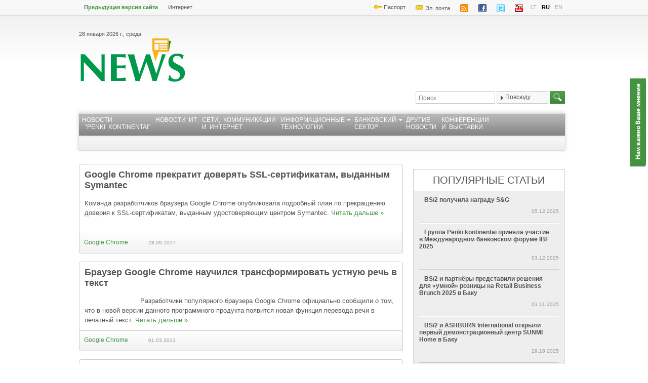

--- FILE ---
content_type: text/html; charset=utf-8
request_url: https://www.news.lt/ru/RelatedArticles?keyword=19821
body_size: 11479
content:

<!DOCTYPE html>
<html>
<head><title>
	Google Chrome | News.lt
</title><meta name="viewport" content="width=device-width, initial-scale=1.0, maximum-scale=1.0, user-scalable=0" /><link href="../Styles/style.css?v=2" rel="stylesheet" type="text/css" /><link href="/Styles/extra.css" rel="stylesheet" type="text/css" /><link href="/Styles/Calendar/jquery.ui.datepicker.css" rel="stylesheet" type="text/css" /><link href="../Styles/drop.css?v=1" rel="stylesheet" type="text/css" /><link href="/Styles/Calendar/jquery.ui.core.css" rel="stylesheet" type="text/css" /><link href="/Styles/Calendar/jquery.ui.theme.css" rel="stylesheet" type="text/css" /><link href="/Styles/jquery.ad-gallery.css?v=1" rel="stylesheet" type="text/css" /><link href="/Styles/skin.css" rel="stylesheet" type="text/css" /><link href="/Styles/lightbox.css" rel="stylesheet" type="text/css" /><link href="/Styles/mobile.css?v=6" rel="stylesheet" type="text/css" /><link rel="stylesheet" href="https://cdnjs.cloudflare.com/ajax/libs/fancybox/3.2.5/jquery.fancybox.min.css" />
    <!--[if lt IE 8]>
        <link rel="stylesheet" type="text/css" href="/styles/ie-style.css" />
    <![endif]-->
    <link rel="shortcut icon" type="image/x-icon" href="/images/icons/favicon.ico" />
    <script type="text/javascript" src="https://code.jquery.com/jquery-1.8.2.min.js"></script>
    <script type="text/javascript" src="/Scripts/jquery.cookie.js"></script>
    <script type="text/javascript" src="/Scripts/jquery.tweet.js"></script>

    <script src="https://cdnjs.cloudflare.com/ajax/libs/fancybox/3.2.5/jquery.fancybox.js"></script>
    <!--<script type="text/javascript" src="/Scripts/VLCHTML.js"></script>
    <script type="text/javascript" src="/Scripts/VLC.js"></script>
    <script type="text/javascript" src="/Scripts/Controls.js"></script>
    <script type="text/javascript" src="/Scripts/VLCPopup.js"></script>-->
    <script type="text/javascript" src="/Scripts/Controls.js"></script>
    <script src="/Scripts/lightbox-2.6.min.js" type="text/javascript"></script>
    <!-- Calendar -->
    <script type="text/javascript" src="/Scripts/jquery-ui-1.8.4.custom.min.js"></script>
    <script type="text/javascript" src="/Scripts/Calendar/jquery.ui.datepicker.js"></script>
    <script type="text/javascript" src="/Scripts/Calendar/jquery.ui.datepicker-en-GB.js"></script>
    <script type="text/javascript" src="/Scripts/Calendar/jquery.ui.datepicker-ru.js"></script>
    <script type="text/javascript" src="/Scripts/Calendar/jquery.ui.datepicker-lt.js"></script>
    <script type="text/javascript" src="../Scripts/jquery.urldecoder.min.js"></script>
    <script type="text/javascript" src="/Scripts/ui.dropdownchecklist-1.4.js"></script>
    <script type="text/javascript" src="/Scripts/Popups.js"></script>
    <script src="/Scripts/jquery.cycle.all.min.js" type="text/javascript"></script>
    <script src="/Scripts/EmailSendForm.js" type="text/javascript"></script>
    <script src="/Scripts/Sortable.js" type="text/javascript"></script>
    <script src="/Scripts/jquery.tmpl.js" type="text/javascript"></script>
    <script src="/Scripts/jquery.jcarousel.min.js" type="text/javascript"></script>
    <script src="/Scripts/VideoBlock.js?date=20220728" type="text/javascript"></script>
    <script src="/Scripts/gallery.js" type="text/javascript"></script>
    <script src="/Scripts/jquery.ad-gallery.js?v=2" type="text/javascript"></script>
    <script src="/Scripts/jquery.popupWindow.js" type="text/javascript"></script>
    <script type="text/javascript" src="https://apis.google.com/js/plusone.js"></script>

    <script type='text/javascript'>
        var googletag = googletag || {};
        googletag.cmd = googletag.cmd || [];
        (function () {
            var gads = document.createElement('script');
            gads.async = true;
            gads.type = 'text/javascript';
            var useSSL = 'https:' == document.location.protocol;
            gads.src = (useSSL ? 'https:' : 'http:') +
'//www.googletagservices.com/tag/js/gpt.js';
            var node = document.getElementsByTagName('script')[0];
            node.parentNode.insertBefore(gads, node);
        })();
    </script>
    <script type="text/javascript">        // HOTFIX: We can't upgrade to jQuery UI 1.8.6 (yet)
        // This hotfix makes older versions of jQuery UI drag-and-drop work in IE9
        (function ($) { var a = $.ui.mouse.prototype._mouseMove; $.ui.mouse.prototype._mouseMove = function (b) { if ($.browser.msie && document.documentMode >= 9) { b.button = 1 }; a.apply(this, [b]); } } (jQuery));
    </script>
    <style type="text/css">
        .drop-placeholder
        {
            list-style: none;
            height: 290px;
            background-color: #fff;
            border: dashed 4px #000;
        }
        .fancybox-slide>* {
            padding:0;
            display:inline-grid;
            overflow: hidden;
        }
        .quick-view-close {
            position: absolute;
            top: 0;
            right: 0;
            width: 44px;
            height: 44px;
            background: #F0F0F0;
            padding: 0;
            margin: 0;
            border: 0;
            cursor: pointer;
            font-family: Arial;
            font-size: 14px;
            color: #222;
            text-indent: -99999px;
            transition: all .2s;
        }
        .quick-view-close::before, .quick-view-close::after {
            content: '';
            position: absolute;
            top: 12px;
            left: 22px;
            width: 1px;
            height: 18px;
            background-color: #222;
        }
        .quick-view-close:before {
            -webkit-transform: rotate(-45deg);
            -moz-transform: rotate(-45deg);
            -ms-transform: rotate(-45deg);
            -o-transform: rotate(-45deg);
            transform: rotate(-45deg);
        }
        .quick-view-close:after {
            -webkit-transform: rotate(45deg);
            -moz-transform: rotate(45deg);
            -ms-transform: rotate(45deg);
            -o-transform: rotate(45deg);
            transform: rotate(45deg);
        }
    </style>
    
    
    <link rel="alternate" type="application/rss+xml" title="News.lt tekstinių naujienų RSS srautas" href="http://www.news.lt/Handlers/RSS/GenerateNewsRSS.ashx?Topics=489,41,446,447,490,274,275,449,450,448,451,45,437" />
    <link rel="alternate" type="application/rss+xml" title="News.lt vaizdo siužetų RSS srautas" href="http://www.news.lt/Handlers/RSS/GenerateMediaRSS.ashx?Reports=8208,8130,8075,9390,8207,8206,8076,8080,8077,8074,8202,8205,8078,7679,8079&Lang=LT" />
    <link rel="alternate" type="application/rss+xml" title="News.lt laidų RSS srautas" href="http://www.news.lt/Handlers/RSS/GenerateMediaRSS.ashx?Reports=9049,9250,9048,9247,9246,7150&Lang=LT" />
</head>
<body>
    <div id="debug">
    </div>
    
    <div id="divleft">
    </div>
    <div id="divright">
    </div>
    <form name="aspnetForm" method="post" action="/ru/RelatedArticles?keyword=19821" id="aspnetForm">
<div>
<input type="hidden" name="__EVENTTARGET" id="__EVENTTARGET" value="" />
<input type="hidden" name="__EVENTARGUMENT" id="__EVENTARGUMENT" value="" />
<input type="hidden" name="__VIEWSTATE" id="__VIEWSTATE" value="/[base64]" />
</div>

<script type="text/javascript">
//<![CDATA[
var theForm = document.forms['aspnetForm'];
if (!theForm) {
    theForm = document.aspnetForm;
}
function __doPostBack(eventTarget, eventArgument) {
    if (!theForm.onsubmit || (theForm.onsubmit() != false)) {
        theForm.__EVENTTARGET.value = eventTarget;
        theForm.__EVENTARGUMENT.value = eventArgument;
        theForm.submit();
    }
}
//]]>
</script>


<script src="/WebResource.axd?d=JWsPLe7LJZ78fM4o9riJbVmm2LvT1Glm94BRLjJ9AKc6YE2oNGNI0ZvTsX-tmvCzDXyGcxKwDYyH8yYYjYWUH7GObOpAZnB7P9Ikm73I7D81&amp;t=638901644248157332" type="text/javascript"></script>


<script type="text/javascript">
//<![CDATA[
var lang ="RU";                               
                                $(document).ready(function () {
                                    $(".selector").dropdownchecklist({ firstItemChecksAll: 'exclusive', checkedItems: [], icon: {}, width: 100 });
                                        $(".photoslide").cycle({
                                        fx: "fade"
                                    });
                                });//]]>
</script>

<div>

	<input type="hidden" name="__VIEWSTATEGENERATOR" id="__VIEWSTATEGENERATOR" value="FD384DAE" />
	<input type="hidden" name="__SCROLLPOSITIONX" id="__SCROLLPOSITIONX" value="0" />
	<input type="hidden" name="__SCROLLPOSITIONY" id="__SCROLLPOSITIONY" value="0" />
	<input type="hidden" name="__PREVIOUSPAGE" id="__PREVIOUSPAGE" value="X2Zbyqd2NH_2095WTf4ysZNNu2YWbXxUgbyYB_FMq4RNhR0N9SMQsWhX8dTiXHRZ6-7SSAS7Nv3_wGUoC1ZdUGPVhyLfdaLmhaWNFnCJ407OoVYDxY1JYAzXxLlEyxKx0" />
</div>
    
    <div class="wrapper">
        
<div id="header">
    <div id="minimenu">
        

    <ul class="left">
             <li>
                <a href="http://old.penki.lt/default.aspx?lang=RU" target="_blank" style="color:#459341; font-weight:bold;">Предыдущая версия сайта</a>
             </li>

    
    
    
        <li>
            <div class="buttonhome">
                <a href="https://penki.lt/ru" target="_self">Интернет</a></div>
                    </li>
        
    </ul>


        
<ul class="right">
    <li><a target="_blank" href="https://pasas.penki.lt/">
        <img src="/images/icons/pasas.png" alt="" />
        Паспорт</a></li>
    <li><a target="_blank" href="https://mail.penki.lt/">
        <img src="/images/icons/mail.png" alt="" />
        Эл. почта</a></li>
    <li>
        <a href="/ru/RSS">
        <img src="/images/icons/rss.png" alt="" /></a></li>
    <li><a target="_blank" href="http://www.facebook.com/pages/Penkilt/105706363149">
        <img src="/images/icons/facebook.png" alt="" /></a></li>
    <li><a target="_blank" href="https://twitter.com/5ciGroup">
        <img src="/images/icons/twitter.png" alt="" /></a></li>
    <li><a target="_blank" href="http://www.youtube.com/user/PenkiTV">
        <img src="/images/icons/youtube.png" alt="" /></a></li>
    <li class="lang "><a href="/lt">LT</a></li>
    <li class="lang active"><a href="/ru">RU</a></li>
    <li class="lang "><a href="/en">EN</a></li>
</ul>

        <div class="clear">
        </div>
    </div>
    <div id="secline">
        <div class="left">
            

<span>28 января 2026 г., среда</span>
 <a href="/ru" id="logo"></a>
        </div>
        <div class="right">
            <script type='text/javascript'>
googletag.cmd.push(function() {
googletag.defineSlot('/28557237/750x100_RU', [750, 100], 'div-gpt-ad-1360932078763-0').addService(googletag.pubads());
googletag.pubads().enableSingleRequest();
googletag.enableServices();
});
</script><!-- 750x100_RU -->
<div id='div-gpt-ad-1360932078763-0' style='width:750px; height:100px;'>
<script type='text/javascript'>
googletag.cmd.push(function() { googletag.display('div-gpt-ad-1360932078763-0'); });
</script>
</div>       
        </div>
        <div class="clear">
        </div>
    </div>
    <div id="infoline">
        

<div class="left sayhi">
    <table cellspacing="0" border="0" style="border-collapse:collapse;">
	<tr>
		<td colspan="2">
            
        </td>
	</tr>
</table>
</div>


        <div class="search right">
            


<input name="SearchTXT" id="SearchTXT" class="field" type="text" autocomplete="off" maxlength="48" onfocus="if(this.value==document.getElementById('EnterTextField').value) this.value='';"
    onblur="if(this.value=='')this.value= document.getElementById('EnterTextField').value;" onkeypress="return inputCheckSubmit(event)"   />

 <input type="hidden" name="ctl00$ctl00$PageContentPlaceHolder$ctl00$m_SearchControl$EnterTextField" id="EnterTextField" value="Поиск" />
<select name="SelectSearchCategory" class="selector" multiple="multiple">
    <option  value="0" selected="selected">Повсюду</option>
    <option  value="1">Новости</option>
    <option  value="2">Видео новости</option>
    <option  value="3">Графика</option>
    <option value="4">Репортажи</option>
    <option value="5">Другое</option>    
</select>


<input type="image" name="ctl00$ctl00$PageContentPlaceHolder$ctl00$m_SearchControl$btnImage" id="ctl00_ctl00_PageContentPlaceHolder_ctl00_m_SearchControl_btnImage" class="sbutton" Text="test" src="/images/search2.png" style="border-width:0px;" />

<script type="text/javascript">
    document.getElementById('SearchTXT').value = document.getElementById('EnterTextField').value;

    function inputCheckSubmit(e) {
        if (!e) {
            e = window.event;
        }
        if (e && 13 == e.keyCode || 13 == e.which) {
            var elTarget;
            if (e.target) { elTarget = e.target }
            else if (e.srcElement) { elTarget = e.srcElement };
            if (elTarget && elTarget.form) {
                var btn = document.getElementById("ctl00_ctl00_PageContentPlaceHolder_ctl00_m_SearchControl_btnImage");
                if (btn && btn.click) {
                    btn.click()
                    return false;
                }
            }
            return true;
        }

        return true;
    }
</script>
        </div>
        <div class="clear">
        </div>
    </div>
    <div id="navigation">
        

<div class="left">
</div>

<script type="text/javascript">
    function toggleSubMenu(sender) {
     
       $("li.menuItem :first-child.visible").toggle();
    }

    $(document).ready(function () {
        $('#navigation ul.dropdown   li a.drop, a.notdrop').mouseenter(function () {            
             $('#navigation ul.dropdown li ul').css('visibility', 'hidden');              
            $(this).prev().css('visibility', 'visible');
           
        });
    });
</script>

<input id="menu-toggle" type="checkbox" />
<label class="menu-button-container" for="menu-toggle">
    <div class="menu-button"></div>
</label>

<ul class="dropdown  menu-ru  " >
    <div>
	
                    <li  class="menuItem ">
                
                    <a class="notdrop" href="/Novosti-Penki-kontinentai/" target="_self">Новости <br> “Penki kontinentai”</a>
                
                    </li>
                
                    <li  class="menuItem ">
                
                    <a class="notdrop" href="/Novosti-IT/" target="_self">Новости ИТ</a>
                
                    </li>
                
                    <li  class="menuItem ">
                
                    <a class="notdrop" href="/Seti-kommunikacii-i-Internet/" target="_self">Сети, коммуникации<br>и Интернет</a>
                
                    </li>
                
                    <li onmouseover='toggleSubMenu(this)' onmouseout='toggleSubMenu(this)' class="menuItem ">
                
                    <ul class="">
                
                    <li class="">
                        <a href="/Programmnoe-obespechenie/" target="_self">Программное обеспечение</a>
                    </li>
                
                    </ul>
                
                    <a class="drop" href="/Informacionnye-tekhnologii/" target="_self">Информационные<br>технологии</a>
                
                    </li>
                
                    <li onmouseover='toggleSubMenu(this)' onmouseout='toggleSubMenu(this)' class="menuItem ">
                
                    <ul class="">
                
                    <li class="">
                        <a href="/Novosti-bankov/" target="_self">Новости банков</a>
                    </li>
                
                    <li class="">
                        <a href="/Tekhnologii-i-bezopasnost/" target="_self">Технологии и безопасность</a>
                    </li>
                
                    <ul class="">
                
                    <li class="">
                        <a href="/Tekhnologii-i-bezopasnost/Platezhnye-karty/" target="_self">Платежные карты</a>
                    </li>
                
                    </ul>
                
                    </ul>
                
                    <a class="drop" href="/Bankovskiy-sektor/" target="_self">Банковский<br>сектор</a>
                
                    </li>
                
                    <li  class="menuItem ">
                
                    <a class="notdrop" href="/Drugie-novosti/" target="_self">Другие <br>новости</a>
                
                    </li>
                
                    <li  class="menuItem ">
                
                    <a class="notdrop" href="/Konferencii-i-vystavki/" target="_self">Конференции <br>и выставки</a>
                
                    </li>
                
</div>
</ul>
<div class="right">
</div>


    </div>
</div>

        <div id="content">
            <div class="left main">
                




        <div class="category" id="news">
            
        

<div class="blocknews">
    <div class="inside">
        <h1>
            
             
                    
                    
            <a href="/Seti-kommunikacii-i-Internet/Google-Chrome-prekratit-doveryat-SSL-sertifikatam-vydannym-Symantec.im?id=361552&amp;f=c">Google Chrome прекратит доверять SSL-сертификатам, выданным Symantec</a>
               
        </h1>
        <p>
            
            Команда разработчиков браузера Google Chrome опубликовала подробный план по прекращению доверия к SSL-сертификатам, выданным удостоверяющим центром Symantec.
            <a href="/Seti-kommunikacii-i-Internet/Google-Chrome-prekratit-doveryat-SSL-sertifikatam-vydannym-Symantec.im?id=361552&amp;f=c">Читать дальше »</a>
        </p>
        <div class="clear"></div>
    </div>
    <div class="blocktitle">
        <div class="left">
        </div>
        <div class="middle">
            <a href="/ru/RelatedArticles?keyword=19821">Google Chrome</a>       
           
         </div>
        <div class="post-info">
            <span> 28.09.2017 </span>
            <iframe src="https://www.facebook.com/plugins/like.php?href=http%3a%2f%2fwww.news.lt%2fSeti-kommunikacii-i-Internet%2fGoogle-Chrome-prekratit-doveryat-SSL-sertifikatam-vydannym-Symantec.im%3fid%3d361552%26f%3dc&amp;send=false&amp;layout=button_count&amp;width=450&amp;show_faces=true&amp;action=like&amp;colorscheme=light&amp;font&amp;height=21" scrolling="no" frameborder="0" style="border:none; overflow:hidden; width:86px; height:21px;" allowTransparency="true"></iframe>
            <g:plusone size="medium" href="http://www.news.lt/Seti-kommunikacii-i-Internet/Google-Chrome-prekratit-doveryat-SSL-sertifikatam-vydannym-Symantec.im?id=361552&f=c"></g:plusone>
        </div>
        <div class="right">
        </div>
    </div>
</div>

     
            
        

<div class="blocknews">
    <div class="inside">
        <h1>
            
             
                    
                    
            <a href="/Seti-kommunikacii-i-Internet/Brauzer-Google-Chrome-nauchilsya-transformirovat-ustnuyu-rech-v-tekst.im?id=339012&amp;f=c">Браузер Google Chrome научился трансформировать устную речь в текст</a>
               
        </h1>
        <p>
            <a href="/Seti-kommunikacii-i-Internet/Brauzer-Google-Chrome-nauchilsya-transformirovat-ustnuyu-rech-v-tekst.im?id=339012&amp;f=c">
                <img  src="http://media.search.lt/GetFile.php?OID=159538&amp;filetype=3" alt="" />
            </a>
            Разработчики популярного браузера Google Chrome официально сообщили о том, что в новой версии данного программного продукта появится новая функция перевода речи в печатный текст.
            <a href="/Seti-kommunikacii-i-Internet/Brauzer-Google-Chrome-nauchilsya-transformirovat-ustnuyu-rech-v-tekst.im?id=339012&amp;f=c">Читать дальше »</a>
        </p>
        <div class="clear"></div>
    </div>
    <div class="blocktitle">
        <div class="left">
        </div>
        <div class="middle">
            <a href="/ru/RelatedArticles?keyword=19821">Google Chrome</a>       
           
         </div>
        <div class="post-info">
            <span> 01.03.2013 </span>
            <iframe src="https://www.facebook.com/plugins/like.php?href=http%3a%2f%2fwww.news.lt%2fSeti-kommunikacii-i-Internet%2fBrauzer-Google-Chrome-nauchilsya-transformirovat-ustnuyu-rech-v-tekst.im%3fid%3d339012%26f%3dc&amp;send=false&amp;layout=button_count&amp;width=450&amp;show_faces=true&amp;action=like&amp;colorscheme=light&amp;font&amp;height=21" scrolling="no" frameborder="0" style="border:none; overflow:hidden; width:86px; height:21px;" allowTransparency="true"></iframe>
            <g:plusone size="medium" href="http://www.news.lt/Seti-kommunikacii-i-Internet/Brauzer-Google-Chrome-nauchilsya-transformirovat-ustnuyu-rech-v-tekst.im?id=339012&f=c"></g:plusone>
        </div>
        <div class="right">
        </div>
    </div>
</div>

     
            
        

<div class="blocknews">
    <div class="inside">
        <h1>
            
             
                    
                    
            <a href="/Seti-kommunikacii-i-Internet/Brauzer-Chrome-vpervye-oboshel-po-mirovoy-populyarnosti-Internet-Explorer.im?id=329198&amp;f=c">Браузер Chrome впервые обошел по мировой популярности Internet Explorer</a>
               
        </h1>
        <p>
            <a href="/Seti-kommunikacii-i-Internet/Brauzer-Chrome-vpervye-oboshel-po-mirovoy-populyarnosti-Internet-Explorer.im?id=329198&amp;f=c">
                <img  src="http://media.search.lt/GetFile.php?OID=236573&amp;filetype=3" alt="" />
            </a>
            По статистическим данным компании StatCounter, браузер Google Chrome впервые стал самым популярным браузером в мире, опередив Internet Explorer. 
            <a href="/Seti-kommunikacii-i-Internet/Brauzer-Chrome-vpervye-oboshel-po-mirovoy-populyarnosti-Internet-Explorer.im?id=329198&amp;f=c">Читать дальше »</a>
        </p>
        <div class="clear"></div>
    </div>
    <div class="blocktitle">
        <div class="left">
        </div>
        <div class="middle">
            <a href="/ru/RelatedArticles?keyword=19821">Google Chrome</a>       
           
         </div>
        <div class="post-info">
            <span> 22.03.2012 </span>
            <iframe src="https://www.facebook.com/plugins/like.php?href=http%3a%2f%2fwww.news.lt%2fSeti-kommunikacii-i-Internet%2fBrauzer-Chrome-vpervye-oboshel-po-mirovoy-populyarnosti-Internet-Explorer.im%3fid%3d329198%26f%3dc&amp;send=false&amp;layout=button_count&amp;width=450&amp;show_faces=true&amp;action=like&amp;colorscheme=light&amp;font&amp;height=21" scrolling="no" frameborder="0" style="border:none; overflow:hidden; width:86px; height:21px;" allowTransparency="true"></iframe>
            <g:plusone size="medium" href="http://www.news.lt/Seti-kommunikacii-i-Internet/Brauzer-Chrome-vpervye-oboshel-po-mirovoy-populyarnosti-Internet-Explorer.im?id=329198&f=c"></g:plusone>
        </div>
        <div class="right">
        </div>
    </div>
</div>

     
            
        

<div class="blocknews">
    <div class="inside">
        <h1>
            
             
                    
                    
            <a href="/Seti-kommunikacii-i-Internet/Razyskivayutsya-dyry-v-Chrome.im?id=328853&amp;f=c">Разыскиваются дыры в Chrome</a>
               
        </h1>
        <p>
            <a href="/Seti-kommunikacii-i-Internet/Razyskivayutsya-dyry-v-Chrome.im?id=328853&amp;f=c">
                <img  src="http://media.search.lt/GetFile.php?OID=236573&amp;filetype=3" alt="" />
            </a>
            Google предлагает до миллиона долларов за взлом браузера Chrome
            <a href="/Seti-kommunikacii-i-Internet/Razyskivayutsya-dyry-v-Chrome.im?id=328853&amp;f=c">Читать дальше »</a>
        </p>
        <div class="clear"></div>
    </div>
    <div class="blocktitle">
        <div class="left">
        </div>
        <div class="middle">
            <a href="/ru/RelatedArticles?keyword=19821">Google Chrome</a>       
           
         </div>
        <div class="post-info">
            <span> 02.03.2012 </span>
            <iframe src="https://www.facebook.com/plugins/like.php?href=http%3a%2f%2fwww.news.lt%2fSeti-kommunikacii-i-Internet%2fRazyskivayutsya-dyry-v-Chrome.im%3fid%3d328853%26f%3dc&amp;send=false&amp;layout=button_count&amp;width=450&amp;show_faces=true&amp;action=like&amp;colorscheme=light&amp;font&amp;height=21" scrolling="no" frameborder="0" style="border:none; overflow:hidden; width:86px; height:21px;" allowTransparency="true"></iframe>
            <g:plusone size="medium" href="http://www.news.lt/Seti-kommunikacii-i-Internet/Razyskivayutsya-dyry-v-Chrome.im?id=328853&f=c"></g:plusone>
        </div>
        <div class="right">
        </div>
    </div>
</div>

     
            
        

<div class="blocknews">
    <div class="inside">
        <h1>
            
             
                    
                    
            <a href="/Programmnoe-obespechenie/Microsoft-prinyala-brauzer-Google-za-virus.im?id=326201&amp;f=c">Microsoft приняла браузер Google за вирус</a>
             
                <a href="/Comments?id=326201" style="color:#545454">(54)</a>
               
        </h1>
        <p>
            <a href="/Programmnoe-obespechenie/Microsoft-prinyala-brauzer-Google-za-virus.im?id=326201&amp;f=c">
                <img  src="http://media.search.lt/GetFile.php?OID=196288&amp;filetype=3" alt="" />
            </a>
            Антивирусный софт Microsoft нечаянно принял за троян веб–браузер Google Chrome. 
            <a href="/Programmnoe-obespechenie/Microsoft-prinyala-brauzer-Google-za-virus.im?id=326201&amp;f=c">Читать дальше »</a>
        </p>
        <div class="clear"></div>
    </div>
    <div class="blocktitle">
        <div class="left">
        </div>
        <div class="middle">
            <a href="/ru/RelatedArticles?keyword=19821">Google Chrome</a>       
           
         </div>
        <div class="post-info">
            <span> 05.10.2011 </span>
            <iframe src="https://www.facebook.com/plugins/like.php?href=http%3a%2f%2fwww.news.lt%2fProgrammnoe-obespechenie%2fMicrosoft-prinyala-brauzer-Google-za-virus.im%3fid%3d326201%26f%3dc&amp;send=false&amp;layout=button_count&amp;width=450&amp;show_faces=true&amp;action=like&amp;colorscheme=light&amp;font&amp;height=21" scrolling="no" frameborder="0" style="border:none; overflow:hidden; width:86px; height:21px;" allowTransparency="true"></iframe>
            <g:plusone size="medium" href="http://www.news.lt/Programmnoe-obespechenie/Microsoft-prinyala-brauzer-Google-za-virus.im?id=326201&f=c"></g:plusone>
        </div>
        <div class="right">
        </div>
    </div>
</div>

     
            
        

<div class="blocknews">
    <div class="inside">
        <h1>
            
             
                    
                    
            <a href="/Seti-kommunikacii-i-Internet/Google-Chrome-stal-tretim-po-populyarnosti-brauzerom.im?id=324579&amp;f=c">Google Chrome стал третьим по популярности браузером </a>
               
        </h1>
        <p>
            <a href="/Seti-kommunikacii-i-Internet/Google-Chrome-stal-tretim-po-populyarnosti-brauzerom.im?id=324579&amp;f=c">
                <img  src="http://media.search.lt/GetFile.php?OID=196288&amp;filetype=3" alt="" />
            </a>
            Согласно данным Net Applications, за последние 10 месяцев браузер Google Chrome практически удвоил свою долю рынка, в то время как число пользователей Internet Explorer продолжает сокращаться. 
            <a href="/Seti-kommunikacii-i-Internet/Google-Chrome-stal-tretim-po-populyarnosti-brauzerom.im?id=324579&amp;f=c">Читать дальше »</a>
        </p>
        <div class="clear"></div>
    </div>
    <div class="blocktitle">
        <div class="left">
        </div>
        <div class="middle">
            <a href="/ru/RelatedArticles?keyword=19821">Google Chrome</a>       
           
         </div>
        <div class="post-info">
            <span> 06.07.2011 </span>
            <iframe src="https://www.facebook.com/plugins/like.php?href=http%3a%2f%2fwww.news.lt%2fSeti-kommunikacii-i-Internet%2fGoogle-Chrome-stal-tretim-po-populyarnosti-brauzerom.im%3fid%3d324579%26f%3dc&amp;send=false&amp;layout=button_count&amp;width=450&amp;show_faces=true&amp;action=like&amp;colorscheme=light&amp;font&amp;height=21" scrolling="no" frameborder="0" style="border:none; overflow:hidden; width:86px; height:21px;" allowTransparency="true"></iframe>
            <g:plusone size="medium" href="http://www.news.lt/Seti-kommunikacii-i-Internet/Google-Chrome-stal-tretim-po-populyarnosti-brauzerom.im?id=324579&f=c"></g:plusone>
        </div>
        <div class="right">
        </div>
    </div>
</div>

     
       
    </div>
        

             </div>
             

<div class="sidebar">
    

<script type="text/javascript">
    function showBlock(sender, id, tabID) {
        $('.allnews').hide();
        $('#' + id).show();
        $('#mostPopularTabs li').removeClass('active');
        $('#' + tabID).addClass('active');
    }
    function checkData() {
        if ($('#today').children().length==1) {
            $("#tab1").hide();
            showBlock(null, 'week', 'tab2');
            }
        if ($('#allnews').children().length==1) {
            $("#tab2").hide();
            }
    }
    $(document).ready(function () {
        checkData();
    });
</script>
<div class="mostpopular">
    <h1>
        Популярные статьи</h1>

    <div class="clear">
    </div>
    <div class="allnews" id="today">
        
        
                
                    <div class="popnew">
                        <a href="/Novosti-Penki-kontinentai/BS2-poluchila-nagradu-SG.im?id=363262&amp;tid=95">
                        <img src="https://media.search.lt/GetFile.php?OID=279870&amp;filetype=1" alt="">
                        </a>
                        <h1>
                            <a class="green" href="/Novosti-Penki-kontinentai/BS2-poluchila-nagradu-SG.im?id=363262&amp;tid=95">BS/2 получила награду S&G</a>
                        </h1>
                        <div class="infoline">
  
                            <span>
                                05.12.2025</span>
                        </div>
                    </div>
                    <div class="clear"></div>
                
            
                
                    <div class="popnew">
                        <a href="/Novosti-Penki-kontinentai/Gruppa-Penki-kontinentai-prinyala-uchastie-v-Mezhdunarodnom-bankovskom-forume-IBF-2025.im?id=363259&amp;tid=95">
                        <img src="https://media.search.lt/GetFile.php?OID=279860&amp;filetype=1" alt="">
                        </a>
                        <h1>
                            <a class="green" href="/Novosti-Penki-kontinentai/Gruppa-Penki-kontinentai-prinyala-uchastie-v-Mezhdunarodnom-bankovskom-forume-IBF-2025.im?id=363259&amp;tid=95">Группа Penki kontinentai приняла участие в Международном банковском форуме IBF 2025</a>
                        </h1>
                        <div class="infoline">
  
                            <span>
                                03.12.2025</span>
                        </div>
                    </div>
                    <div class="clear"></div>
                
            
                
                    <div class="popnew">
                        <a href="/Novosti-Penki-kontinentai/BS2-i-partnyory-predstavili-resheniya-dlya-umnoy-roznicy-na-Retail-Business-Brunch-2025-v-Baku.im?id=363256&amp;tid=95">
                        <img src="https://media.search.lt/GetFile.php?OID=279840&amp;filetype=1" alt="">
                        </a>
                        <h1>
                            <a class="green" href="/Novosti-Penki-kontinentai/BS2-i-partnyory-predstavili-resheniya-dlya-umnoy-roznicy-na-Retail-Business-Brunch-2025-v-Baku.im?id=363256&amp;tid=95">BS/2 и партнёры представили решения для «умной» розницы на Retail Business Brunch 2025 в Баку </a>
                        </h1>
                        <div class="infoline">
  
                            <span>
                                03.11.2025</span>
                        </div>
                    </div>
                    <div class="clear"></div>
                
            
                
                    <div class="popnew">
                        <a href="/Novosti-Penki-kontinentai/BS2-i-ASHBURN-International-otkryli-pervy-demonstracionny-centr-SUNMI-Home-v-Baku.im?id=363254&amp;tid=95">
                        <img src="https://media.search.lt/GetFile.php?OID=279830&amp;filetype=1" alt="">
                        </a>
                        <h1>
                            <a class="green" href="/Novosti-Penki-kontinentai/BS2-i-ASHBURN-International-otkryli-pervy-demonstracionny-centr-SUNMI-Home-v-Baku.im?id=363254&amp;tid=95">BS/2 и ASHBURN International открыли первый демонстрационный центр SUNMI Home в Баку</a>
                        </h1>
                        <div class="infoline">
  
                            <span>
                                29.10.2025</span>
                        </div>
                    </div>
                    <div class="clear"></div>
                
            
                
                    <div class="popnew">
                        <a href="/Novosti-Penki-kontinentai/BS2-i-ASHBURN-International-na-GITEX-GLOBAL-2025-rasshirenie-partnyorstva-s-SUNMI.im?id=363250&amp;tid=95">
                        <img src="https://media.search.lt/GetFile.php?OID=279818&amp;filetype=1" alt="">
                        </a>
                        <h1>
                            <a class="green" href="/Novosti-Penki-kontinentai/BS2-i-ASHBURN-International-na-GITEX-GLOBAL-2025-rasshirenie-partnyorstva-s-SUNMI.im?id=363250&amp;tid=95">BS/2 и ASHBURN International на GITEX GLOBAL 2025: расширение партнёрства с SUNMI </a>
                        </h1>
                        <div class="infoline">
  
                            <span>
                                22.10.2025</span>
                        </div>
                    </div>
                    <div class="clear"></div>
                
            
                <div class="clear">
                </div>
            
    </div>

</div>


<div class="banner"> 
    <script type='text/javascript'>
googletag.cmd.push(function() {
googletag.defineSlot('/28557237/300x500_RU', [300, 500], 'div-gpt-ad-1360932018184-0').addService(googletag.pubads());
googletag.pubads().enableSingleRequest();
googletag.enableServices();
});
</script><!-- 300x500_RU -->
<div id='div-gpt-ad-1360932018184-0' style='width:300px; height:500px;'>
<script type='text/javascript'>
googletag.cmd.push(function() { googletag.display('div-gpt-ad-1360932018184-0'); });
</script>
</div>       
</div>


<div class="tagcloud">
    
    
    <div style="display:none"><a href="http://www.news.lt/lt/Search?searchText=&Category=0"> Media</a> </div>
</div>
<div>
	
    


</div>



<script type="text/javascript">
    $(function () {
        $.datepicker.setDefaults($.datepicker.regional['ru']);
        $("#datepicker").datepicker({
            maxDate: '+0',
            minDate: new Date(2000, 2, 02),
            onSelect: function (dateText, inst) {

               location.replace('http://www.news.lt/ru/Search?searchText=&Category=0&BeginDate='+ dateText + '&EndDate='+ dateText);
               //location.replace('http://www.news.lt' + "/ru/Old?Date=" + dateText);
            },
            defaultDate: new Date() 
        });
    });
    </script>

<div class="block">
    <div id="datepicker"></div>
</div>


<div class="facebookblock">
<iframe src="https://www.facebook.com/plugins/likebox.php?href=https://www.facebook.com/pages/Penki-TV/261906437169094&amp;width=300&amp;colorscheme=light&amp;show_faces=true&amp;stream=false&amp;header=false&amp;height=300"
        scrolling="no" frameborder="0" style="border: none; overflow: hidden; width: 300px;
        height: 300px;" allowtransparency="true"></iframe>
</div>
<div class="facebookblock">
    <iframe src="https://www.facebook.com/plugins/likebox.php?href=https://www.facebook.com/pages/Penkilt/105706363149?ref=ts&amp;width=300&amp;colorscheme=light&amp;show_faces=true&amp;stream=false&amp;header=false&amp;height=300"
        scrolling="no" frameborder="0" style="border: none; overflow: hidden; width: 300px;
        height: 300px;" allowtransparency="true"></iframe>
</div>







<script type="text/javascript">
    function changeCamera(sender) {
        window.open('/MediaCenterPopup?MTID=3&OID=' + sender.value + '&Lang=RU', 'Camera', 'width=330,height=350,status=1,scrollbars=1');
    };
    function changeRadio(sender) {
        window.open('/MediaCenterPopup?MTID=2&OID=' + sender.value + '&Lang=RU', 'Camera', 'width=330,height=350,status=1,scrollbars=1');
    };
</script>



   
</div>
             <div class="clear"></div>
             
<div class="bottombanner">
    
    
</div>

        </div>
    </div>
    
<div id="footer">
    
    <div id="other">
        <div class="wrapper">
            <div class="logo left">
                <a href="http://www.news.lt"></a>
            </div>
            
<script type="text/javascript">
    function ResetPageState() {
        var c = document.cookie.split(";");
        for (var i = 0; i < c.length; i++) {
            var e = c[i].indexOf("=");
            var n = e > -1 ? c[i].substr(0, e) : c[i];
            document.cookie = n + "=;expires=Thu, 01 Jan 1970 00:00:00 GMT";
        }
    }
</script>
<ul class="left">
    
            <li>
                <a href="/O-proekte/" target="_self">О проекте</a>
            </li>
        
            <li>
                <a href="/Usloviya-polzovaniya/" target="_self">Условия пользования</a>
            </li>
        
            <li>
                <a href="/Politika-konfidencialnosti/" target="_self">Политика конфиденциальности</a>
            </li>
        
    
    <!--<li>
        <a onmouseover="showList('OtherProjectsList'); return;" onmouseout="hideList('OtherProjectsList'); return;" style="cursor: pointer">
            Другие проекты
        </a>
        <br />
        <div id="OtherProjectsList" onmouseout="hideList('OtherProjectsList'); return;" onmouseover="showList('OtherProjectsList'); return;">
            <a href="http://w3.i-manager.lt/"> Систем </a> <br /><a href="http://top100.penki.lt/">TOP100</a><br/><a href="http://www.irc.lt">IRC</a><br/><a href="http://www.chess.lt">Виртуальные шахматные турниры</a><br/><a href="http://pramogos.penki.lt">Развлечения</a><br/><a href="http://pazintys.penki.lt">Знакомства</a>
        </div>
    </li>
    <li>
        <a href="/ru/Search?Category=1">Архив</a>
    </li>
    <li><a href="/" onclick="ResetPageState(); return;">
        Восстановить исходную версию страницы</a></li>
    <li>
        <a href="/ru/RSS">RSS</a></li>-->
    <li class="last green">
    <a href="http://old.penki.lt/default.aspx?lang=RU" target="_blank">Предыдущая версия сайта</a>
    </li>
</ul>

            <div class="clear">
            </div>

            <div class="copyright">
                © 1998 - 2026 <a href="http://5ci.lt/" target="_blank">Penki Kontinentai.</a>
               
                Все права защищены.
                <a href="mailto:programmers@5ci.lt">WebMaster</a>.
            </div>
        </div>
    </div>
    
</div>

   

    


<div id="konsultacijos">
     <a href="Feedback" onclick="window.open( this.href, &#39;FeedbackW&#39;, &#39;width=530,height=450,status=1,toolbar=0,location=1&#39; ) ;return false;WebForm_DoPostBackWithOptions(new WebForm_PostBackOptions(&quot;ctl00$ctl00$ctl14$ctl00&quot;, &quot;&quot;, false, &quot;&quot;, &quot;Feedback&quot;, false, true));return false;">
        <img style="border-width: 0px; height: 171px; width: 32px;" src="/images/feedback-ru.jpg" />
     </a>
    
</div>

    

<script type="text/javascript">
//<![CDATA[

theForm.oldSubmit = theForm.submit;
theForm.submit = WebForm_SaveScrollPositionSubmit;

theForm.oldOnSubmit = theForm.onsubmit;
theForm.onsubmit = WebForm_SaveScrollPositionOnSubmit;
//]]>
</script>
</form>

    <!-- Global site tag (gtag.js) - Google Analytics -->
    <script async src="https://www.googletagmanager.com/gtag/js?id=UA-112713794-1"></script>
    <script>
      window.dataLayer = window.dataLayer || [];
      function gtag(){dataLayer.push(arguments);}
      gtag('js', new Date());

      gtag('config', 'UA-112713794-1');
    </script>
    <div style="display: none;" id="hidden-content"></div>
</body>
</html>
<!--Process request time: 00:00:00-->

--- FILE ---
content_type: text/html; charset=utf-8
request_url: https://accounts.google.com/o/oauth2/postmessageRelay?parent=https%3A%2F%2Fwww.news.lt&jsh=m%3B%2F_%2Fscs%2Fabc-static%2F_%2Fjs%2Fk%3Dgapi.lb.en.2kN9-TZiXrM.O%2Fd%3D1%2Frs%3DAHpOoo_B4hu0FeWRuWHfxnZ3V0WubwN7Qw%2Fm%3D__features__
body_size: 162
content:
<!DOCTYPE html><html><head><title></title><meta http-equiv="content-type" content="text/html; charset=utf-8"><meta http-equiv="X-UA-Compatible" content="IE=edge"><meta name="viewport" content="width=device-width, initial-scale=1, minimum-scale=1, maximum-scale=1, user-scalable=0"><script src='https://ssl.gstatic.com/accounts/o/2580342461-postmessagerelay.js' nonce="D_WFozo4PvNLtQsC8-4Ggg"></script></head><body><script type="text/javascript" src="https://apis.google.com/js/rpc:shindig_random.js?onload=init" nonce="D_WFozo4PvNLtQsC8-4Ggg"></script></body></html>

--- FILE ---
content_type: text/html; charset=utf-8
request_url: https://www.google.com/recaptcha/api2/aframe
body_size: 225
content:
<!DOCTYPE HTML><html><head><meta http-equiv="content-type" content="text/html; charset=UTF-8"></head><body><script nonce="2pHVSP4u5WtwV_H8GHbhIQ">/** Anti-fraud and anti-abuse applications only. See google.com/recaptcha */ try{var clients={'sodar':'https://pagead2.googlesyndication.com/pagead/sodar?'};window.addEventListener("message",function(a){try{if(a.source===window.parent){var b=JSON.parse(a.data);var c=clients[b['id']];if(c){var d=document.createElement('img');d.src=c+b['params']+'&rc='+(localStorage.getItem("rc::a")?sessionStorage.getItem("rc::b"):"");window.document.body.appendChild(d);sessionStorage.setItem("rc::e",parseInt(sessionStorage.getItem("rc::e")||0)+1);localStorage.setItem("rc::h",'1769565278260');}}}catch(b){}});window.parent.postMessage("_grecaptcha_ready", "*");}catch(b){}</script></body></html>

--- FILE ---
content_type: application/javascript
request_url: https://www.news.lt/Scripts/jquery.urldecoder.min.js
body_size: 5044
content:
/** --------------------------------------------------------------------------
*	jQuery URL Decoder
*	Version 1.0
*	Parses URL and return its components. Can also build URL from components
*	
* ---------------------------------------------------------------------------
*	HOW TO USE:
*
*	$.url.decode('http://username:password@hostname/path?arg1=value%40+1&arg2=touch%C3%A9#anchor')
*	// returns
*	// http://username:password@hostname/path?arg1=value@ 1&arg2=touchĆ©#anchor
*	// Note: "%40" is replaced with "@", "+" is replaced with " " and "%C3%A9" is replaced with "Ć©"
*	
*	$.url.encode('file.htm?arg1=value1 @#456&amp;arg2=value2 touchĆ©')
*	// returns
*	// file.htm%3Farg1%3Dvalue1%20%40%23456%26arg2%3Dvalue2%20touch%C3%A9
*	// Note: "@" is replaced with "%40" and "Ć©" is replaced with "%C3%A9"
*	
*	$.url.parse('http://username:password@hostname/path?arg1=value%40+1&arg2=touch%C3%A9#anchor')
*	// returns
*	{
*		source: 'http://username:password@hostname/path?arg1=value%40+1&arg2=touch%C3%A9#anchor',
*		protocol: 'http',
*		authority: 'username:password@hostname',
*		userInfo: 'username:password',
*		user: 'username',
*		password: 'password',
*		host: 'hostname',
*		port: '',
*		path: '/path',
*		directory: '/path',
*		file: '',
*		relative: '/path?arg1=value%40+1&arg2=touch%C3%A9#anchor',
*		query: 'arg1=value%40+1&arg2=touch%C3%A9',
*		anchor: 'anchor',
*		params: {
*			'arg1': 'value@ 1',
*			'arg2': 'touchĆ©'
*		}
*	}
*	
*	$.url.build({
*		protocol: 'http',
*		username: 'username',
*		password: 'password',
*		host: 'hostname',
*		path: '/path',
*		query: 'arg1=value%40+1&arg2=touch%C3%A9',
*		// or 
*		//params: {
*		//	'arg1': 'value@ 1',
*		//	'arg2': 'touchĆ©'
*		//}
*		anchor: 'anchor',
*	})
*	// returns
*	// http://username:password@hostname/path?arg1=value%40+1&arg2=touch%C3%A9#anchor	
*	
* ---------------------------------------------------------------------------
* OTHER PARTIES' CODE:
*
* Parser based on the Regex-based URI parser by Steven Levithan.
* For more information visit http://blog.stevenlevithan.com/archives/parseuri
*
* Deparam taken from jQuery BBQ by Ben Alman. Dual licensed under the MIT and GPL licenses (http://benalman.com/about/license/)
* http://benalman.com/projects/jquery-bbq-plugin/
*  
* ---------------------------------------------------------------------------
	
*/
jQuery.url = function () { function l(a) { for (var b = "", c = 0, f = 0, d = 0; c < a.length; ) { f = a.charCodeAt(c); if (f < 128) { b += String.fromCharCode(f); c++ } else if (f > 191 && f < 224) { d = a.charCodeAt(c + 1); b += String.fromCharCode((f & 31) << 6 | d & 63); c += 2 } else { d = a.charCodeAt(c + 1); c3 = a.charCodeAt(c + 2); b += String.fromCharCode((f & 15) << 12 | (d & 63) << 6 | c3 & 63); c += 3 } } return b } function m(a, b) { var c = {}, f = { "true": true, "false": false, "null": null }; $.each(a.replace(/\+/g, " ").split("&"), function (d, j) { var e = j.split("="); d = k(e[0]); j = c; var i = 0, g = d.split("]["), h = g.length - 1; if (/\[/.test(g[0]) && /\]$/.test(g[h])) { g[h] = g[h].replace(/\]$/, ""); g = g.shift().split("[").concat(g); h = g.length - 1 } else h = 0; if (e.length === 2) { e = k(e[1]); if (b) e = e && !isNaN(e) ? +e : e === "undefined" ? undefined : f[e] !== undefined ? f[e] : e; if (h) for (; i <= h; i++) { d = g[i] === "" ? j.length : g[i]; j = j[d] = i < h ? j[d] || (g[i + 1] && isNaN(g[i + 1]) ? {} : []) : e } else if ($.isArray(c[d])) c[d].push(e); else c[d] = c[d] !== undefined ? [c[d], e] : e } else if (d) c[d] = b ? undefined : "" }); return c } function n(a) { a = a || window.location; var b = ["source", "protocol", "authority", "userInfo", "user", "password", "host", "port", "relative", "path", "directory", "file", "query", "anchor"]; a = /^(?:(?![^:@]+:[^:@\/]*@)([^:\/?#.]+):)?(?:\/\/)?((?:(([^:@]*):?([^:@]*))?@)?([^:\/?#]*)(?::(\d*))?)(((\/(?:[^?#](?![^?#\/]*\.[^?#\/.]+(?:[?#]|$)))*\/?)?([^?#\/]*))(?:\?([^#]*))?(?:#(.*))?)/.exec(a); for (var c = {}, f = b.length; f--; ) c[b[f]] = a[f] || ""; if (c.query) c.params = m(c.query, true); return c } function o(a) { if (a.source) return encodeURI(a.source); var b = []; if (a.protocol) if (a.protocol == "file") b.push("file:///"); else a.protocol == "mailto" ? b.push("mailto:") : b.push(a.protocol + "://"); if (a.authority) b.push(a.authority); else { if (a.userInfo) b.push(a.userInfo + "@"); else if (a.user) { b.push(a.user); a.password && b.push(":" + a.password); b.push("@") } if (a.host) { b.push(a.host); a.port && b.push(":" + a.port) } } if (a.path) b.push(a.path); else { a.directory && b.push(a.directory); a.file && b.push(a.file) } if (a.query) b.push("?" + a.query); else a.params && b.push("?" + $.param(a.params)); a.anchor && b.push("#" + a.anchor); return b.join("") } function p(a) { return encodeURIComponent(a) } function k(a) { a = a || window.location.toString(); return l(unescape(a.replace(/\+/g, " "))) } return { encode: p, decode: k, parse: n, build: o} } ();